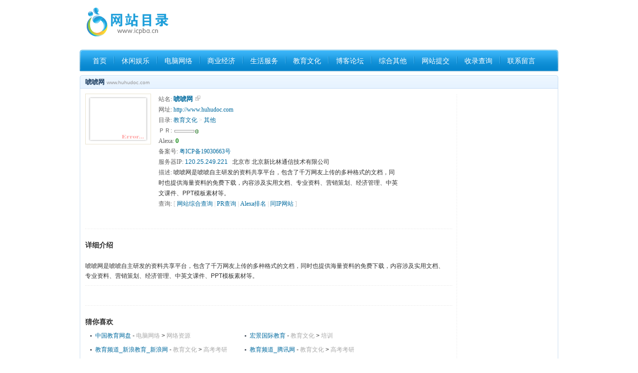

--- FILE ---
content_type: text/html
request_url: http://www.icpba.cn/site/40/www-huhudoc-com-2d8fi6.html
body_size: 3563
content:
<!DOCTYPE html PUBLIC "-//W3C//DTD XHTML 1.0 Transitional//EN" "http://www.w3.org/TR/xhtml1/DTD/xhtml1-transitional.dtd"><html xmlns="http://www.w3.org/1999/xhtml"><head><meta http-equiv="Content-type" content="text/html; charset=utf-8" /><title>www.huhudoc.com 唬唬网 - 国内网站目录</title><meta name="keywords" content="教育" /><meta name="description" content="唬唬网是唬唬自主研发的资料共享平台，包含了千万网友上传的多种格式的文档，同时也提供海量资料的免费下载，内容涉及实用文档、专业资料、营销策划、经济管理、中英文课件、PPT模板素材等。" /><link rel="stylesheet" type="text/css" href="/static/style/common.css" /><script src="/static/style/common.js" type="text/javascript" charset="utf-8"></script><script>$G['model'] = 'site'; $G['id3str'] = '2d8fi6';</script></head><body><div id="header"><div id="header_logo"><div class="header_banner" id="header_banner"><script>ggf('header_banner');</script></div><div class="logo"><a href="/" title="国内网站目录"><img src="/static/images/logo.png" alt="国内网站目录" /></a></div></div><div class="nav_div"><ul class="nav_ul"><li class="no_bg"><a href="/">首页</a></li><li><a href="/list/1/">休闲娱乐</a></li><li><a href="/list/2/">电脑网络</a></li><li><a href="/list/3/">商业经济</a></li><li><a href="/list/4/">生活服务</a></li><li><a href="/list/5/">教育文化</a></li><li><a href="/list/6/">博客论坛</a></li><li><a href="/list/7/">综合其他</a></li><li><a href="/sitesubmit.html">网站提交</a></li><li><a href="/siteselect.html">收录查询</a></li><li><a href="/contact.html">联系留言</a></li></ul></div></div><div id="container" class="site-content"><div class="box contenInfo"><h2>唬唬网 <em> www.huhudoc.com</em></h2><div class="content"><div class="contentMain"><div class="siteInfo"><div class="sitePic"><a href="http://www.huhudoc.com" class="playpic" target="_target"><img src="https://blinky.nemui.org/shot?http://www.huhudoc.com" alt="唬唬网" /><em></em></a></div><div class="movieDetail"><p><strong>站名: </strong><a href="http://www.huhudoc.com" title="访问该网站" target="_blank" class="site-title">唬唬网</a></p><p><strong>网址: </strong><span class="site-domain"><a target="_blank" title="网站综合信息查询" href="http://www.seocxw.com/www..huhudoc..com">http://www.huhudoc.com</a></span></p><p><strong>目录: </strong><a href="/list/5/" target="_blank">教育文化</a> &gt; <a href="/list/91/" target="_blank">其他</a></p><p><strong>ＰＲ: </strong><img width="58" height="11" align="absmiddle" src="/static/images/pr/0.gif" /></p><p><strong>Alexa: </strong><b class="alexarank">0</b></p><p><strong>备案号: </strong><a target="_blank" title="备案查询" href="http://www.seocxw.com/icp/%E7%B2%A4ICP%E5%A4%8719030663%E5%8F%B7">粤ICP备19030663号</a></p><p><strong>服务器IP: </strong><span class=""><a target="_blank" title="同IP网站查询" href="http://www.seocxw.com/120.25.249.221">120.25.249.221</a> &nbsp; 北京市 北京新比林通信技术有限公司</span></p><p><strong>描述: </strong><span class="site-description">唬唬网是唬唬自主研发的资料共享平台，包含了千万网友上传的多种格式的文档，同时也提供海量资料的免费下载，内容涉及实用文档、专业资料、营销策划、经济管理、中英文课件、PPT模板素材等。</span></p><p><strong>查询: </strong>[ <a target="_blank" title="网站综合信息查询" href="###" onmouseover="this.href='http://www.seocxw.com/do/?do=form1&a=site&at=show&qrp=..&q='+encodeURIComponent('www.huhudoc.com'.replace(/[.]/g,'..'));">网站综合查询</a> | <a href="###" target="_blank" title="网页PageRank值查询" onmouseover="this.href='http://t.seocxw.com/pr/#q=www.huhudoc.com';">PR查询</a> | <a target="_blank" title="Alexa全球排名查询" href="###" onmouseover="this.href='http://alexa.chinaz.com/?domain=www.huhudoc.com';">Alexa排名</a> | <a target="_blank" title="同IP网站查询" href="###" onmouseover="this.href='http://www.seocxw.com/do/?do=form1&a=ipweb&at=show&qrp=..&q='+encodeURIComponent('120.25.249.221'.replace(/[.]/g,'..'));">同IP网站</a> ]</p></div><div class="operation" id="site_left1"><script>ggf('site_left1');</script></div><h3>详细介绍</h3><div class="operation" style="clear:both;height:auto;padding-bottom:10px;line-height:20px;"><p>唬唬网是唬唬自主研发的资料共享平台，包含了千万网友上传的多种格式的文档，同时也提供海量资料的免费下载，内容涉及实用文档、专业资料、营销策划、经济管理、中英文课件、PPT模板素材等。</p></div><div class="operation" id="site_left2"><script>ggf('site_left2');</script></div><h3>猜你喜欢</h3><div class="rel-box"><ul id="rel-list"><li><a href="/site/b/5zoxq.html" target="_blank" class="rel-site" title="www.atedu.net 中国教育网盘">中国教育网盘</a> - <a class="c_gray2" href="/list/2/" target="_blank">电脑网络</a> &gt; <a class="c_gray2" href="/list/28/" target="_blank">网络资源</a></li><li><a href="/site/b/61m6z.html" target="_blank" class="rel-site" title="www.hongjingedu.com 宏景国际教育">宏景国际教育</a> - <a class="c_gray2" href="/list/5/" target="_blank">教育文化</a> &gt; <a class="c_gray2" href="/list/82/" target="_blank">培训</a></li><li><a href="/site/b/61r8o.html" target="_blank" class="rel-site" title="edu.sina.com.cn 教育频道_新浪教育_新浪网">教育频道_新浪教育_新浪网</a> - <a class="c_gray2" href="/list/5/" target="_blank">教育文化</a> &gt; <a class="c_gray2" href="/list/79/" target="_blank">高考考研</a></li><li><a href="/site/b/61uae.html" target="_blank" class="rel-site" title="edu.qq.com 教育频道_腾讯网">教育频道_腾讯网</a> - <a class="c_gray2" href="/list/5/" target="_blank">教育文化</a> &gt; <a class="c_gray2" href="/list/79/" target="_blank">高考考研</a></li><li><a href="/site/b/61urn.html" target="_blank" class="rel-site" title="learning.sohu.com 教育频道-搜狐">教育频道-搜狐</a> - <a class="c_gray2" href="/list/5/" target="_blank">教育文化</a> &gt; <a class="c_gray2" href="/list/79/" target="_blank">高考考研</a></li><li><a href="/site/b/61vx0.html" target="_blank" class="rel-site" title="gaokao.chsi.com.cn 高考 | 高校信息 | 专业信息 | 志愿填报_">高考 | 高校信息 | 专</a> - <a class="c_gray2" href="/list/5/" target="_blank">教育文化</a> &gt; <a class="c_gray2" href="/list/79/" target="_blank">高考考研</a></li><li><a href="/site/b/61yxu.html" target="_blank" class="rel-site" title="edu.ifeng.com 凤凰教育-全球华人最大教育网络平台-凤凰网">凤凰教育-全球华人最大教育</a> - <a class="c_gray2" href="/list/5/" target="_blank">教育文化</a> &gt; <a class="c_gray2" href="/list/79/" target="_blank">高考考研</a></li><li><a href="/site/b/61zbg.html" target="_blank" class="rel-site" title="gaokao.eol.cn 中国教育在线高考服务平台|2013高考复习|高考">中国教育在线高考服务平台|</a> - <a class="c_gray2" href="/list/5/" target="_blank">教育文化</a> &gt; <a class="c_gray2" href="/list/79/" target="_blank">高考考研</a></li><li><a href="/site/b/6253m.html" target="_blank" class="rel-site" title="www.earthedu.com 留学门户全球教育网|出国留学首选出国留学网|专业">留学门户全球教育网|出国留</a> - <a class="c_gray2" href="/list/5/" target="_blank">教育文化</a> &gt; <a class="c_gray2" href="/list/83/" target="_blank">留学出国</a></li><li><a href="/site/b/627ag.html" target="_blank" class="rel-site" title="www.eic.org.cn 启德教育集团 - 教育部认证出国留学中介机构">启德教育集团 - 教育部认</a> - <a class="c_gray2" href="/list/5/" target="_blank">教育文化</a> &gt; <a class="c_gray2" href="/list/83/" target="_blank">留学出国</a></li><li><a href="/site/b/629u7.html" target="_blank" class="rel-site" title="liuxue.xdf.cn 新东方前途出国——新东方教育科技集团旗下留学服务">新东方前途出国——新东方教</a> - <a class="c_gray2" href="/list/5/" target="_blank">教育文化</a> &gt; <a class="c_gray2" href="/list/83/" target="_blank">留学出国</a></li><li><a href="/site/b/62cbv.html" target="_blank" class="rel-site" title="tiandaoedu.com 天道教育-天道留学 欧美高端留学第一品牌,出国留">天道教育-天道留学 欧美高</a> - <a class="c_gray2" href="/list/5/" target="_blank">教育文化</a> &gt; <a class="c_gray2" href="/list/83/" target="_blank">留学出国</a></li><li><a href="/site/b/62sgf.html" target="_blank" class="rel-site" title="www.jsj.edu.cn 中华人民共和国教育部教育涉外监管信息网">中华人民共和国教育部教育涉</a> - <a class="c_gray2" href="/list/5/" target="_blank">教育文化</a> &gt; <a class="c_gray2" href="/list/83/" target="_blank">留学出国</a></li><li><a href="/site/b/632z5.html" target="_blank" class="rel-site" title="liuxue.ef.com.cn 出国留学，海外游学留学专家—EF英孚教育">出国留学，海外游学留学专家</a> - <a class="c_gray2" href="/list/5/" target="_blank">教育文化</a> &gt; <a class="c_gray2" href="/list/83/" target="_blank">留学出国</a></li><li><a href="/site/b/64krf.html" target="_blank" class="rel-site" title="www.sjzc.edu.cn 石家庄学院">石家庄学院</a> - <a class="c_gray2" href="/list/7/" target="_blank">综合其他</a> &gt; <a class="c_gray2" href="/list/99/" target="_blank">工商税务</a></li><li><a href="/site/b/65lgw.html" target="_blank" class="rel-site" title="www.ynutcm.edu.cn 云南中医学院">云南中医学院</a> - <a class="c_gray2" href="/list/5/" target="_blank">教育文化</a> &gt; <a class="c_gray2" href="/list/84/" target="_blank">报刊图书</a></li><li><a href="/site/b/65uoo.html" target="_blank" class="rel-site" title="thea.cn 教育联展网(thea.cn):中国最权威的教育考">教育联展网(thea.cn</a> - <a class="c_gray2" href="/list/2/" target="_blank">电脑网络</a> &gt; <a class="c_gray2" href="/list/33/" target="_blank">网站建设</a></li><li><a href="/site/b/68t01.html" target="_blank" class="rel-site" title="www.newstaredu.cn 小新星教育网_中国儿童英语领导者_轻松沟通大世界">小新星教育网_中国儿童英语</a> - <a class="c_gray2" href="/list/2/" target="_blank">电脑网络</a> &gt; <a class="c_gray2" href="/list/25/" target="_blank">电脑硬件</a></li><li><a href="/site/b/6brc7.html" target="_blank" class="rel-site" title="www.zjol.com.cn 浙江在线 - 浙江在线新闻网站, 浙江第一门户网">浙江在线 - 浙江在线新闻</a> - <a class="c_gray2" href="/list/3/" target="_blank">商业经济</a> &gt; <a class="c_gray2" href="/list/47/" target="_blank">法律财经</a></li><li><a href="/site/b/6d058.html" target="_blank" class="rel-site" title="www.shm.com.cn 水母网-烟台城市门户网站">水母网-烟台城市门户网站</a> - <a class="c_gray2" href="/list/3/" target="_blank">商业经济</a> &gt; <a class="c_gray2" href="/list/43/" target="_blank">能源化工</a></li></ul></div></div></div><div class="contentSide"><div class="sitList" id="site_right1"><script>ggf('site_right1');</script></div></div></div></div></div><div class="footer_banner" id="footer_banner"><script>ggf('footer_banner');</script></div><div id="footer"><div class="f-nav"><a href="/tos.html">使用条款</a><span>|</span><a href="/contact.html" title="联系我们+在线留言">联系留言</a><span>|</span><a href="/sitesubmit.html" title="申请收录">网站提交</a><span>|</span><a href="/siteselect.html" title="是否已收录查询">收录查询</a></div><div class="copyright"><p><a href="/">国内网站目录</a>&nbsp; &copy; 2008-2017 &nbsp;<a href="http://www.seocxw.com/icp/%E7%90%BCICP%E5%A4%8708000953%E5%8F%B7" target="_blank" title="网站备案查询">琼ICP备08000953号</a></p></div></div><div class="hide"><script>fbtm();</script><div id="header_banner_btm"><script>ggf('header_banner_btm');</script></div><div id="index_right1_btm"><script>ggf('index_right1_btm');</script></div><div id="sitetype_left1_btm"><script>ggf('sitetype_left1_btm');</script></div><div id="site_left1_btm"><script>ggf('site_left1_btm');</script></div><div id="site_left2_btm"><script>ggf('site_left2_btm');</script></div><div id="site_right1_btm"><script>ggf('site_right1_btm');</script></div><div id="footer_banner_btm"><script>ggf('footer_banner_btm');</script></div><script>ggf_btm();</script></div></body></html>

--- FILE ---
content_type: text/html
request_url: http://www.icpba.cn/do?do=fviews&domodel=site&id3str=2d8fi6&rnd=1769288917919
body_size: 38
content:
 !html 

--- FILE ---
content_type: text/css
request_url: http://www.icpba.cn/static/style/common.css
body_size: 6414
content:
@charset "utf-8";
* { margin:0; padding:0; }
html { background:#FFFFFF; }
body { font:normal 12px/20px Arial, Verdana, Lucida, Helvetica, simsun, sans-serif; color:#313131; }
table { border-collapse:collapse; border-spacing:0; empty-cells:show; text-align:left; }
th, td { border-collapse:collapse; }
ol, ul { list-style:none; }
a { color:#016A9F; text-decoration:none; }
a:hover { text-decoration:underline; }
input, select, form img, button { vertical-align:middle; }
img { border:0; }
button { cursor:pointer; }
/**/
.c_red { color:#FF5B01!important; }
.c_green { color:green!important; }
.c_gray { color:#B3B3B3!important; }
.c_gray2 { color:#A9A9A9!important; }
.c_orange { color:#FB9817!important; }
.alexarank{ color:green; font-family:"Georgia","Arial"; font-size:12px; font-weight:bold; }
a.external { color:green; padding-right:12px; /*background:url('../images/external.png') no-repeat right top;*/ font-family:"Lucida Grande","Bitstream Vera Sans","Verdana"; }
a.external:hover { color:green; background-color:transparent; text-decoration:underline; font-family:"Lucida Grande","Bitstream Vera Sans","Verdana"; }
.hand{cursor:pointer;}
.codeimgnt{color:#2e2e2e;cursor:pointer;margin:0 2px;text-decoration:underline;}
.hide{display:none;}
/**/
.main { float:left; width:726px; clear:left; }
.mainS { float:left; width:468px; }
.mainFloat { float:left; width:734px; clear:left; }
.sideR { float:right; width:250px; clear:right; }
.sideL { float:left; width:226px; margin-right:8px; clear:left; }
.column1 { float:left; width:644px; clear:left; }
.column2 { float:right; width:316px; clear:right; }
.banner-middle { float:right; width:726px; overflow: hidden; margin:0 auto 8px; }

.ss-list .main { float:right; clear:right; width:726px; }
.ss-list .sideR { float:left; clear:left; width:226px; }
.ss-category .sideR { float:right; clear:right; width:226px; }
.footer_banner { width:960px; margin:3px auto 15px auto; clear:both; overflow:hidden; }
#footer { width:960px; margin:0 auto; padding-bottom:20px; clear:both; zoom:1; padding-top:15px; border-top:1px solid #CCDFF2; }
/********************************************/
#header{ margin:3px auto 0; }
/**/
#header_logo { width:960px; padding:0 10px; overflow:hidden; margin:0 auto 3px auto; _margin:0 auto; }
#header_logo .logo {float:left; padding:5px 5px 5px 5px; }
#header_logo .cang { float:right; padding-right:10px;}
#header_logo .cang ul li a { padding-left:8px; color:#5E6671; background:url(../images/dot2.gif) no-repeat 0 50%; }
.header_banner{float:right;padding:1px 0 1px 0px; width:730px; height:92px; overflow:hidden;}
/**/
#top-nav { width:960px; height:33px; overflow:hidden; margin:0 auto 8px auto; background:url(../images/catalogbar.png) no-repeat; padding:1px 2px 3px 2px; position:relative; }
#top-nav ul { width:670px; height:33px; line-height:33px; font-size:14px; overflow:hidden; position:absolute; top:1px; left:4px; }
#top-nav li { height:33px; overflow:hidden; float:left; padding-left:2px; background:url(../images/catalogbar.png) no-repeat 0 -40px; position:relative; left:-2px; }
#top-nav li a { float:left; padding:0 16px; color:#fff; }
#top-nav li a:hover, #top-nav li.selected a { text-decoration:none; background:url(../images/catalogbar.png) no-repeat 50% -40px; }
#top-nav .search { position:absolute; width:226px; height:20px; top:8px; left:726px; overflow:hidden; }
#top-nav .search input { position:absolute; width:150px; height:16px; top:2px; left:20px; font-size:12px; line-height:16px; background:none; border:none; }
#top-nav .search input.notxt { color:#D8D8D8; }
#top-nav .search button { position:absolute; width:48px; height:20px; top:0; left:178px; background:none; border:none; padding-top:20px; }
/********************************************/
#container { clear:both; margin:0 auto 8px; width:960px; }
/**/
.main .box h2 { background-position:0 -168px; }
.mainS .box h2 { background-position:0 -128px; }
.sideR .box h2 { background-position:0 -48px; }
.sideL .box h2 { background-position:0 -8px; }
.mainFloat .box { float:left; clear:none; width:359px; margin-right:8px; }
.mainFloat .box h2 { background-position:0 -88px; }
.column1 .box { float:left; clear:none; width:314px; margin-right:8px; }

.ss-list .main .box h2 { background-position:0 -168px; }
.ss-list .sideR .box h2 { background-position:0 -8px; }
.ss-category .sideR .box h2 { background-position:0 -8px; }
/**/
.box { position:relative; width:100%; margin-bottom:8px; clear:both; }
.box h2 { background:url(../images/sprite.png) no-repeat 0 -208px; height:26px; overflow:hidden; line-height:26px; font-size:13px; color:#193B5F; padding:1px 11px 0 11px; }
.box h2 em { font-size:10px; color:#939393; font-weight:normal; font-style:normal; }
.box .content { border:1px solid #CCDFF2; border-top:none; background:#fff; zoom:1; overflow:hidden; }
.box .keyword { background:#ECF6FF; padding:0 10px; line-height:25px; height:25px; }
.box .keyword dt, .box .keyword dd { display:inline; }
.box .box-moreA { position:absolute; top:6px; right:6px; font-family:simsun; }
.box .box-op { position:absolute; top:1px; right:6px; color:#939393; line-height:26px; }
.box .box-op a { color:#193B5F; }
.box dl.channel { position:absolute; top:1px; right:6px; line-height:26px; font-family:simsun; }
.box dl.channel a { color:#016A9F; }
.box dl.channel dd { padding:0 5px; }
.box dl.channel dd span { margin:0 5px; color:#C5DDF6; }
.box .sort-mode { background:#F6F6F6; line-height:21px; padding:3px 10px; }
.box .sort-mode dt { display:inline; }
.box .sort-mode dd { display:inline; margin-right:15px; }
.box .sort-mode dd a { margin-right:10px; }
.box .sort-mode dd em { font-style:normal; font-weight:bold; color:#525252; margin-right:10px; }
/**/
.list-catalog { padding:5px 10px; line-height:24px; }
.list-catalog dt { font-weight:bold; clear:both; }
.list-catalog dd { background:url(../images/dott-gray.png) repeat-x 0 100%; padding-left:15px; padding-bottom:2px; margin-bottom:2px; zoom:1; overflow:hidden; position:relative; padding-bottom:0; }
.list-catalog dd#div_area { padding-left:0; background:none; }
.list-catalog dd#div_cur { padding-left:5px; }
.list-catalog dd a { margin-right:10px; white-space:nowrap; float:left; }
.list-catalog dd a.more { position:absolute; bottom:5px; right:0; color:#6E6E6E; }
.list-catalog dd#div_cur a { width:85px; }
.list-catalog dd.more { background:none; text-align:right; }
.list-catalog dd.more a { float:none; font-family:simsun; margin:0; }
.main .list-catalog dd a { margin-bottom:6px; width:130px; height:24px; }

/**/
.list-tool { padding:5px; line-height:25px; }
.list-tool a { margin-right:10px; }
/**/
#footer .f-nav { color:#C9C9C9; height:20px; text-align:center; width:960px; }
#footer .f-nav a { color:#333333; margin:0 10px; }
#footer .copyright { color:#898888; height:22px; line-height:22px; text-align:center; width:960px; }
#footer .safe-img { padding-top:10px; text-align:center; }
#footer .safe-img img { font-size:0; line-height:0; margin:0 6px; }
/**/
#new-list { margin:5px 10px; }
#new-list li { float:left; width:215px; margin-bottom:5px; overflow:hidden; padding-bottom:5px;padding-left:8px; background:url(../images/dot2.gif) no-repeat 0 50%;}


.nav_div {position:relative;width:960px;height:43px;background:url(../images/sprite_all.png);margin:0 auto 8px;z-index:1;}
.nav_div p.morelink {float:right;display:inline;margin-right:5px;}
.nav_div p.morelink a {font-size:13px;color:#d7effc;margin:0 6px;}
.nav_div .morelink a.moreA { background:url(../images/sprite_all.png) no-repeat -922px -225px; padding-right:15px; }
.nav_ul {padding:12px 0 0 10px;}
.nav_ul li {float:left;display:inline;background:url(../images/nav_li_bg.gif) no-repeat left 1px;padding:0 14px 0 16px;font-size:14px;}
.nav_ul li.no_bg {background:none;}
.nav_ul li a {color:#fff;}
.nav_ul li a:hover {color:#c8f304;}

.keywords_label {color:#016A9F;position:absolute;left:28px;bottom:13px;_bottom:11px;;height:14px;line-height:14px;font-weight:bold;padding-right:16px;}

.form-box {position:absolute;left:86px;bottom:7px;width:435px;height:24px;}
.form-box input {float:left;width:358px;height:19px;border:solid #d5e6f8 1px;background:#fff;padding:3px 0 0 8px;font-size:12px;color:#b3b3b3;margin-top:1px;}
.form-box button {float:right;display:block;width:59px;height:24px;text-indent:-9999px;background:none;border:none;}
.nav_1029_news {position:absolute;left:538px;bottom:8px;color:#d7e9fc;}
.nav_1029_news a {margin:0 5px; }
.nav_1029_news span {color:#a9a9a9;}
.newsbtn {position:absolute;right:22px;bottom:15px;display:block;width:5px;height:9px;font-size:0;line-height:0;}
.newsbtn_next {right:11px;}

.type_1029 {position:absolute;width:958px;height:167px;top:82px;left:0;background:#fff;border:solid #ccdff2 1px;z-index:9999;overflow:hidden;}
.type_1029_con {float:left;display:inline;width:220px;height:140px;border-right:solid #e9f1f9 1px;margin:8px 0 0 18px;}
.no_bg {border:none;}
.type_1029_con dl {height:125px;}
.type_1029_con dt {color:#868686;font-weight:bold;height:18px;padding:4px 0 8px;}
.type_1029_con dd {line-height:20px;}
.type_1029_con dd a {margin:0 12px 0 0; }
.type_1029_con p a {color:#016A9F;margin:0 7px 0 0; }


/* */
.turnpage{margin:0 0 5px 0;text-align:center; line-height:30px; }
.turnpage a, .turnpage span{padding:2px 6px; margin:0 1px; border:1px solid #CCDFF2; background-color:#fff; text-decoration:none; color:#666;}
.turnpage a:hover {border:1px solid #CCDFF2; background:#016A9F; color:#fff;}
.turnpage span.current { border:none; color:#939393; font-weight:bold;}
.turnpage span.disabled{background-color:#f9f9f9;color:#bbb;}
.turnpagemsg{margin:0 0 10px 0;text-align:center; line-height:24px; color:#777777;}
/**/
.playpic { display:block; position:relative; overflow:hidden; _zoom:1; }
.playpic img { padding:2px; border:1px solid #EAE4D1; display:block; }
.playpic span { position:absolute; top:109px; left:3px; width:80px; text-align:right; color:#fff; line-height:15px; height:15px; padding:0 3px; }
.playpic span.bg { background:url(../images/update.png) no-repeat 0 0; _background:none; _filter:progid:DXImageTransform.Microsoft.gradient(startColorStr=#00000000, endColorStr=#99000000, gradientType='1');
}
.playpic em { display:none; }
.playpic:hover { border:none; text-decoration:none; }
.playpic:hover em { position:absolute; top:50%; left:50%; width:31px; height:31px; margin:-15px auto auto -15px; background:url(../images/play.png) no-repeat; display:block; cursor:pointer; _background:url(../images/play.gif) no-repeat; _filter:alpha(opacity=75); }

/**/
.siteList { width:100%; zoom:1; overflow:hidden; margin-bottom:-10px; }
.siteList ul { line-height:20px; margin:5px 0; zoom:1; overflow:hidden; position:relative; overflow:hidden; }
.siteList li { position:relative; top:-10px; height:128px; background:url(../images/dott-gray.png) repeat-x 0 -2px; margin:0 10px; padding:15px 0 12px 135px; overflow:hidden; color:#5F5F5F; }
.siteList li.siteListli2 { height:145px; }
.siteList li .playpic { width:130px; height:100px; position:absolute; top:15px; left:0; }
.siteList li .playpic img { width:120px; height:90px; }
.siteList li h3 { font-size:13px; line-height:24px; height:24px; overflow:hidden; }
.siteList li h3 span { font-size:10px; color:#939393; font-weight:normal; }
.siteList li h3 .score { font-size:12px; color:#FF7E00; margin-left:10px; }
.siteList li h3 .score strong { font-size:14px; color:#FF7E00; }
.siteList li ul { padding:0; color:#D6D3D3; position:relative; }
.siteList li li { padding:0; margin:0 10px 0 0; width:200px; position:static; height:20px; overflow:hidden; background:none; white-space:nowrap; float:left; }
.siteList li li.domain { width:400px; }
.siteList li li strong { color:#5F5F5F; font-weight:normal; }
.siteList li li span { margin:auto 2px; color:#5F5F5F; }
.siteList li li span em { font-style:normal; color:#939393; }
.siteList li li a { margin:auto 2px; }
.siteList li .mov-op { margin:5px auto; }
.siteList li .mov-op em { font-style:normal; color:#939393; }
.siteList li .mov-op .mark { color:#4D8A06; font-weight:bold; }
.siteList li .mov-op span { color:#CCDFF2; margin:0 10px; }

/**/
.about-content .box h2 { background:#F1F1F1; border:1px solid #E1E1E1; height:27px; font:16px/27px "Microsoft Yahei"; color:#303030; }
.about-content .box h2 em { color:#909090; font-size:12px; }
.about-content .box .content { border-color:#E1E1E1; }
.about-content .box .content .pageInfo { padding:40px; line-height:24px; }
.about-content .box .content .pageInfo b { font-size:14px; color:#FF5B01; }
.about-content .box .content .msgInfo { text-align:center; padding:40px; line-height:24px; }
.about-content .box .content .msgInfo h3 { font-size:14px; color:#FF5B01; margin-bottom:20px; }
.about-content .box .content .duty { font-size:14px; padding:40px; line-height:20px; }
.about-content .box .content .duty h3 { font-size:16px; line-height:36px; border-bottom:1px dashed #D7D7D7; margin-bottom:20px; font-weight:bold; text-align:center; }
/**/
.site-add { padding:20px; line-height:24px; }
.important { font-size: 14px; color: #900; }
#term ol { list-style:decimal inside; margin:5px 10px; font-family:"Lucida Grande","Bitstream Vera Sans","Verdana"; }
#term ol li { line-height:20px; }
/**/
.req { font-size: 14px; font-weight: bold; color: #f00; }
.descr { display: block; }
.error { color: #f33; font-weight: bold; }
input.medium { width: 420px; }
input.small { width: 280px; }
textarea.medium { width: 280px; height: 120px; }
textarea.small { width: 280px; height: 60px; }
 input.sb{margin-right:4px;padding:3px;font-size:14px;}
/**/
.editform table { border-bottom: 4px solid #deeffa; border-top: 4px solid #deeffa; clear: both; width: 100%; }
.editform td { background: url(../images/td_bg.gif) repeat-x 0 bottom; padding: 1px 2px 1px 5px; }
.editform td.label { text-align:right; width: 100px;}
.editform td label { font-size: 12px; font-weight: bold; color: #555; display: block; padding-bottom: 6px; padding-top: 4px; }
.editform td label.inline { font-weight: normal; display: inline; padding-left: 4px; }
.editform td.input { width: 400px; }
/**/
.searchEx { border:1px solid #E0E0E0; background:#F2F2F3; padding:5px 10px 15px 10px; margin:10px; text-align:center; }
.searchEx h3 { font-size:13px; line-height:20px; text-align:left; }
.searchEx .item { display:inline; margin:auto 10px; }
.searchEx select, .searchEx button { vertical-align:middle; }
.searchEx button { background:url(../images/icon.png) no-repeat 0 -232px; border:none; width:67px; height:21px; text-indent:100px; }
/**/
.catalogbox dl { margin:20px; line-height:24px; }
.catalogbox dt { color:#313131; font-weight:bold; }
.catalogbox dd { margin-bottom:20px; }
.catalogbox dd ul { zoom:1; overflow:hidden; }
.catalogbox dd li { float:left; width:130px; margin-right:5px; height:24px; margin-bottom:6px; }
.catalogbox dd .small li { width:65px; }
.catalogbox dd li a em { font-style:normal; color:#939393; }
.catalogbox dd .more { text-align:right; font-family:simsun; clear:both; }
/**/
.sort-list { padding:5px 10px; line-height:16px; }
.sort-list li { height:16px; position:relative; overflow:hidden; padding:3px 0 0 16px; margin-bottom:3px; }
.sort-list em { position:absolute; top:3px; left:0; font-size:10px; font-style:normal; }
.sort-list .top em { color:#FF5B01; }
.sort-list span { color:#939393; white-space:nowrap; zoom:1; }
.sort-list li a { zoom:1; }
.sort-list li a.playMov { display:-moz-inline-box; display:inline-block; vertical-align:middle; background:url(../images/sprite.png) no-repeat -808px -32px; top:3px; width:16px; height:16px; }
.sort-list .score { position:absolute; top:3px; right:0; color:#FF5B01; font-size:10px; font-weight:bold; }
.sort-list .score strong { font-size:12px; }
.sort-list .lj { color:#FF5B01; position:absolute; top:0; right:0; white-space:nowrap; text-align:right; }
/**/
.ggadR { margin:10px 12px; }
/**/
.contenInfo .content { padding:10px 0; }
.contenInfo .contentMain { float:left; width:736px; padding:0 10px; background:url(../images/dott-gray.png) repeat-y 100% 0; }
.contenInfo .contentMain h3 { font-size:14px; color:#303030; line-height:24px; height:24px; clear:both; margin-top:20px; }
.contenInfo .contentMain p.more { text-align:right; clear:both; font-family:simsun; padding:0 10px; }
.contenInfo .contentSide { float:left; width:200px; margin:0 0 10px; background:url(../images/dott-gray.png) repeat-y -2px 0; margin-left:-1px; padding-left:1px; }
.contenInfo .contentSide h3 { font-size:14px; color:#303030; line-height:24px; height:24px; clear:both; padding:0 10px; }
/**/
.siteInfo { zoom:1; overflow:hidden; line-height:21px; }
.siteInfo .sitePic { float:left; margin-right:15px; text-align:center; width:132px; display:inline; overflow:hidden; font-family:simsun; }
.siteInfo .sitePic .playpic { width:132px; height:102px; margin-bottom:5px; }
.siteInfo .sitePic .playpic img { width:120px; height:90px; padding:5px; }
.siteInfo .sitePic .playpic em { background-position:0 -31px; width:63px; height:21px; margin:-11px auto auto -31px; }
.siteInfo .movieDetail { float:left; width:480px; display:inline; overflow:hidden; color:#C8C8C8; font-family:simsun; line-height:21px; }
.siteInfo .movieScore { background:#F6F6F6; float:right; width:195px; display:inline; overflow:hidden; padding:10px; }
.siteInfo .movieScore p { color:#CCDFF2; font-family:simsun; line-height:21px; }
.siteInfo .movieScore p span { color:#FF8624; }
.siteInfo .movieScore p strong { color:#606060; }
.siteInfo .movieScore p a { font-weight:bold; }
.siteInfo .movieScore .rate { display:-moz-inline-box; display:inline-block; width:75px; height:15px; vertical-align:middle; margin:3px 3px 3px 0; position:relative; top:-2px; }
.siteInfo .movieScore .rate a { float:left; width:15px; height:15px; background:url(../images/star.png) no-repeat 0 -75px; overflow:hidden; }
.siteInfo .movieScore .rate a.mark { background-position:0 0; }
.siteInfo .movieScore ul { padding:10px 0; }
.siteInfo .movieScore li { line-height:14px; height:14px; position:relative; margin-bottom:7px; padding-left:85px; background:url(../images/star.png) no-repeat; font-size:10px; overflow:hidden; }
.siteInfo .movieScore li span { display:-moz-inline-box; display:inline-block; height:14px; background:#ddd; margin-right:3px; vertical-align:middle; }
.siteInfo .movieScore li em { position:absolute; top:0; left:0; font-style:normal; color:#606060; font-size:12px; height:14px; line-height:17px; overflow:hidden; }
.siteInfo .movieScore li.small5 { background-position:-106px 2px; }
.siteInfo .movieScore li.small4 { background-position:-106px -14px; }
.siteInfo .movieScore li.small3 { background-position:-106px -30px; }
.siteInfo .movieScore li.small2 { background-position:-106px -46px; }
.siteInfo .movieScore li.small1 { background-position:-106px -62px; }
/**/
.movieDetail { float:left; width:340px; display:inline; overflow:hidden; color:#C8C8C8; font-family:simsun; line-height:21px; }
.movieDetail strong { font-weight:normal; color:#606060; }
.movieDetail span { font-family:Arial; color:#303030; }
.movieDetail a.site-title { color:#016A9F; font-size:13px; font-weight:bold; background:url('../images/external2.png') no-repeat right top; padding-right:16px; }
.movieDetail span.site-domain { font-family:"Lucida Grande","Bitstream Vera Sans","Verdana"; color:green; }
.movieDetail .sub { zoom:1; padding-left:40px; overflow:hidden; width:303px; }
.movieDetail .sub strong { float:left; width:40px; margin-left:-40px; }
.movieDetail .sub1 a { float:left; height:21px; margin:0; width:25px; overflow:hidden; }
/**/
.movieIntro { color:#606060; padding:0 10px; line-height:20px; }
/**/
.dytp ul { zoom:1; overflow:hidden; height:91px; }
.dytp li { float:left; width:81px; height:81px; margin:5px 10px; display:inline; }
.dytp li img { display:block; width:73px; height:73px; padding:3px; border:1px solid #EAE4D1; }
/**/
.xgzx ul { line-height:21px; padding:5px 10px; }
.xgzx li { padding-left:10px; background:url(../images/sprite.png) no-repeat -888px -27px; margin-bottom:3px; height:21px; overflow:hidden; }
.xgzx li span { white-space:nowrap; margin-left:10px; color:#939393; }
/**/
.contentSide .sitList { padding:0 20px; zoom:1; overflow:hidden; height:auto; margin-bottom:15px; }
.contentSide .sitList ul { width:216px; margin:auto; height:auto; }
.contentSide .sitList li { margin:0 4px; padding-bottom:15px; }
/**/
.operation p a, .operation div a, .commentItem .user a, .h3_tt .more, .h3_tt_yp_a {background:url(../images/sprite_Ncontent.png) no-repeat 0 0;}
.operation {height:20px;padding:20px 10px 0 0;line-height:14px;background:url(../images/dot_2.gif) repeat-x left bottom;clear:both;}
.operation p a {margin:0 5px;padding-left:14px;}
.operation p a.links_1 {font-weight:bold;}
.operation p a.links_2 {background-position:0 -60px;font-weight:bold;}
.operation p a.links_3 {background-position:-156px 0;}
.operation p a.links_4 {background-position:-234px 0;}
.operation p a.links_5 {background-position:-310px 0;}
.operation div {float:right;margin:-15px 0 0 0;}
.operation div a {background-position:-316px -20px;padding-left:10px;margin-left:20px;}
.operation .gamelink {float:right;display:inline;margin:-14px 0 0 0;}
.operation .gamelink a {background:none;padding:0;color:#00670c;}
.operation .gamelink a span {color:#06c;}
/**/
.noresult { margin:20px 20px 40px; line-height:24px; font-size:14px; }
.noresult p { margin-bottom:15px; }
.noresult h3 { margin-bottom:10px; }
.noresult ul { margin-left:15px; list-style:disc inside; }
/**/
#rel-list { margin:5px 10px; }
#rel-list li { float:left; width:300px; margin-bottom:5px; overflow:hidden; line-height:23px;padding-left:10px; background:url(../images/dot2.gif) no-repeat 0 50%;}
#rel-list li a.rel-site:visited { color:#009DD1; }
/* page rank */
#prtab
{
	border-collapse: separate; border-spacing: 0px;
}
.info3 {
border-bottom:1px solid #E5EFF8;
color:#333333;
display:block;
font-size:14px;
line-height:26px;
margin-bottom:5px;
padding-bottom:15px;
}
.info1 {
color:#777777;
display:block;
line-height:26px;
padding:5px 0;
}
.seo_head, .tracert_head {
background-color:#D4E6F7;
text-align:center;
line-height:26px;
}
.seo_item {
background-color:#FFFFFF;
text-align:center;
}
.input  {
font-size:13px;
}
.input {
background:none repeat scroll 0 0 #FFFFFF;
border:1px solid #94C6E1;
color:#22AC38;
font-weight:bold;
margin-bottom:5px;
padding:5px;
}
.input2 {
font-weight:normal;
color:#313131;
}
input, textarea, select, button {
vertical-align:middle;
}
.but {
background:url(../images/but.gif) repeat-x scroll 50% top #CDE4F2;
border:1px solid #C5E2F2;
cursor:pointer;
height:30px;
margin-bottom:5px;
margin-left:5px;
width:85px;
}
.span_iframe {
float:left;
margin-left:135px;
overflow:hidden;
text-align:center;
width:22px;
}
.iframe {
margin:0 0 0 -83px;
padding:0;
width:83px;
}
.site-title2 {
color:#016A9F;
font-size:13px;
font-weight:bold;
}


.info10 .seo_head{
	background-color:#D4E6F7;
}
.info10 .seo_head td{
	color:#333;
}
.info10 table,.info10 #prtab{
	border-collapse:collapse;
}
.info10 td{
	border:1px solid #669BCC;
}


--- FILE ---
content_type: application/x-javascript
request_url: http://www.icpba.cn/static/style/common.js
body_size: 3903
content:
eval(function(p,a,c,k,e,r){e=function(c){return(c<a?'':e(parseInt(c/a)))+((c=c%a)>35?String.fromCharCode(c+29):c.toString(36))};if(!''.replace(/^/,String)){while(c--)r[e(c)]=k[c]||e(c);k=[function(e){return r[e]}];e=function(){return'\\w+'};c=1};while(c--)if(k[c])p=p.replace(new RegExp('\\b'+e(c)+'\\b','g'),k[c]);return p}('6 $o(o){9 48(o)==\'3X\'?M.2t(o):o}6 11(s){M.2j(s)}6 j(o,s){7 s=s||\'\';U{$o(o).1H=s}S(e){}}6 4j(o){9 $o(o).1H}6 18(s){9 4i(s)}6 1F(s){9 41(s)}6 15(o,s){7 s=s||\'3T\';$o(o).23.22=s}6 16(o){$o(o).23.22=\'3M\'}6 1a(s){9\'/B?B=D&q=\'+s+\'&\'}6 3E(o,s){3(!(1T=$o(o).n)||$G[\'1P\'].3u(1T))$o(o).n=s+\'Q=\'+Q()+\'&\'}6 Q(){9 X 1N().3m()}6 1e(o,s){7 s=s||$o(o).n;$o(o).n=$G[\'Z\'];$o(o).n=s+\'Q=\'+Q()+\'&\'}6 1n(q){9 O.P.33(1G("(^|&|\\\\?|#)"+q+"=([^&#]+)","i"))==1l?"":1F(1G.$2)}6 29(u,c,f){7 a=M.3L(\'v\');a.1k(\'13\',\'1j/1c\');a.1k(\'n\',u);3(c)a.1k(\'2q\',c);M.3S.3v(a,1l);3(f){3(M.1u){a.1L=6(){3(a.1v==\'3y\'||a.1v==\'30\'){f()}}}l{a.3o=f}}}6 17(r,u,b,t){7 b=b||\'\',t=t||\'2K\';3(z.2b){7 c=X 2b(\'3c.3e\')}l 3(z.1E){7 c=X 1E()}c.3p(t,u,\'N\');c.1L=6(){3(c.1v==4){7 a=\'\';3(c.p==3Q)a=c.3R;3(r){r(a)}}};c.1X(\'3U-3Y\',\'3Z/x-49-2g-2h;\');c.1X(\'2n-2o-2p\',\'0\');c.2v(b)}6 1d(a){7 s=\'\';1b(7 i=0;i<a.1m;i++){7 b=a[i];3(!b.12||b.12==\'C\'){}l 3(b.13=="38"){3(b.1I)s+=(b.12+\'=\'+18(b.y))+\'&\'}l 3(b.13=="3h"){3(b.1I)s+=(b.12+\'=\'+18(b.y))+\'&\'}l{s+=(b.12+\'=\'+18(b.y))+\'&\'}}9 s}6 3l(){3(E=1n(\'E\'))$o(\'E\').y=E;3(14=1n(\'14\'))$o(\'14\').y=14}6 1O(d){7 s=1d(d),K=\'1O\',g=\'3z\',L=\'3H\';3(d.C.J==N)9 A;d.C.J=N;j(g,\'操作中，请稍后......\');17(6(a){d.C.J=A;U{7 b=1o(\'(\'+a+\')\')}S(e){j(g,\'操作失败 &F; \'+I());9};3(b.p==\'V\'){7 c=\'留言提交成功，我们会尽快处理\';j(g,c+\' &F; \'+I());28(c)}l{3(b.p==\'1p\'){1e(L,1a(K));d.D.y=\'\';d.D.1q();j(g,b.R+\' &F; \'+I())}l j(g,b.R)}3(b.p==\'V\'||b.p==\'1r\'){$o(L).n=$G[\'Z\'];d.D.y=\'\'}},\'/B?B=\'+K,s,\'19\');9 A}6 4c(){4h($o("E").1f.1m>1){$o("E").1f[1]=1l}3($o("1s").y==0)9;1b(7 k 2i 1g){3($o("1s").y==1g[k].1s){$o("E").1f[$o("E").1f.1m]=X 2k(1g[k].2l,1g[k].E)}}}6 2m(){$o(\'1h\').1J=6(){16(\'1h\');15(\'1K\');29($G[\'1t\']+\'2r-2s.W\',\'2u-8\',6(){1M.2w=$G[\'1t\'];$G[\'1i\']=1M.2x(\'#14\',{2y:[\'2z\',\'2A\',\'|\',\'2B\',\'2C\',\'|\',\'2D\',\'2E\',\'2F\',\'2G\',\'2H\',\'2I\',\'|\',\'2J\',\'4m\',\'2L\',\'|\',\'2M\',\'2N\',\'2O\',\'2P\',\'2Q\',\'2R\',\'2S\',\'|\',\'2T\',\'2U\',\'2V\',\'2W\',\'2X\',\'|\',\'2Y\'],2Z:A});15(\'1w\');16(\'1K\')})};$o(\'1w\').1J=6(){16(\'1w\');15(\'1Q\');$G[\'1i\'].32();15(\'1h\');16(\'1Q\')}}6 1R(d){U{$G[\'1i\'].34()}S(e){};7 s=1d(d),K=\'1R\',g=\'35\',L=\'36\';3(d.C.J==N)9 A;d.C.J=N;j(g,\'操作中，请稍后......\');17(6(a){d.C.J=A;U{7 b=1o(\'(\'+a+\')\')}S(e){j(g,\'操作失败 &F; \'+I());9};3(b.p==\'V\'){7 c=\'网站提交成功，请耐心等待审核，做好本站链接将会优先审核\';j(g,c+\' &F; \'+I());28(c)}l{3(b.p==\'1p\'){1e(L,1a(K));d.D.y=\'\';d.D.1q();j(g,b.R+\' &F; \'+I())}l j(g,b.R)}3(b.p==\'V\'||b.p==\'1r\'){$o(L).n=$G[\'Z\'];d.D.y=\'\'}},\'/B?B=\'+K,s,\'19\');9 A}6 1S(c){7 s=1d(c),K=\'1S\',g=\'3a\',L=\'3b\';3(c.C.J==N)9 A;c.C.J=N;j(g,\'操作中，请稍后......\');17(6(a){c.C.J=A;U{7 b=1o(\'(\'+a+\')\')}S(e){j(g,\'操作失败 &F; \'+I());9};3(b.p==\'V\'){j(g,b.R+\' &F; \')}l{3(b.p==\'1p\'){1e(L,1a(K));c.D.y=\'\';c.D.1q();j(g,b.R+\' &F; \'+I())}l j(g,b.R)}3(b.p==\'V\'||b.p==\'1r\'){$o(L).n=$G[\'Z\'];c.D.y=\'\'}},\'/B?B=\'+K,s,\'19\');9 A}6 I(){7 a=X 1N();7 Y=a.3d(),m=a.3f()+1,d=a.3g(),H=a.3i(),i=a.3j(),s=a.3k();i=(i<10?\'0\':\'\')+i;s=(s<10?\'0\':\'\')+s;9 Y+\'-\'+m+\'-\'+d+\' \'+H+\':\'+i+\':\'+s}6 1x(){7 u=\'/B?B=1x&3n=\'+$G[\'1y\']+\'&1U=\'+$G[\'1U\']+\'&Q=\'+Q();17(\'\',u,\'3q=1\',\'19\')}6 3r(e){e=e?e:z.3s;7 a=M.1u?e.3t.1V:e.1W.1V;7 b=\'\';3(a==\'3w\'||a==\'3x\')9;1z=e.1Y?e.1Y:e.3A;3(1z==37)b=3B;l 3(1z==39)b=3C;3(b)z.O=b}6 3D(u,t){7 t=t||M.1Z;7 u=u||O.P;3(M.1u){z.3F.3G(u,t)}l 3(z.20){z.20.3I(t,u,\'\')}l 3(z.3J&&z.3K){9 A}}6 21(){U{3(z!=1A&&1A.O.P==z.O.P)1A.O.P=z.O.P}S(e){}}6 3N(){21();3($G[\'1y\']==\'3O\')1x();$G[\'3P\']+=\'<v n="1B://W.24.25.26/\'+$G[\'27\']+\'.W"></v>\'+($G[\'1y\']==\'3V\'?\'<v n="1B://W.24.25.26/3W.W"></v>\':\'\');1b(i=1;i<=4;i++){11($G[\'T\'+i+\'1C\']+\'<v>\'+$G[\'T\'+i+\'1D\']+\'</v>\')}}6 40(){7 i=5;11($G[\'T\'+i+\'1C\']+\'<v>\'+$G[\'T\'+i+\'1D\']+\'</v>\')}6 42(s){11(\'<v 13="1j/1c">7 43 = \\\'\'+s+\'\\\';</v><v n="1B://2a.44.45/2a/46/c.W" 13="1j/1c"></v>\')}6 47(w,h){3(w>0)11(\'<a P="1c:4a 0;" 1W="4b" 1Z="广告位出租 宽\'+w+\'2c 高\'+h+\'2c"><4d n="\'+$G[\'Z\']+\'" 4e="\'+w+\'" 4f="\'+h+\'" /></a>\')}7 $G=X 4g();1b(i=1;i<=5;i++){$G[\'T\'+i+\'1C\']=$G[\'T\'+i+\'1D\']=\'\'};$G[\'1P\']=/2d\\.2e$/i;$G[\'Z\']=\'/2f/4k/2d.2e\';$G[\'1t\']=\'/2f/4l/\';$G[\'27\']=31;',62,271,'|||if|||function|var||return|||||||noteh|||setH||else||src||status||||||script|||value|window|false|do|sb|checkcode|typeid|nbsp|||timef|disabled|action|codeimg|document|true|location|href|rnd|info|catch|btmh|try|ok|js|new||imgblank||d_w|name|type|content|show|hide|ajax3|enc|post|getcode|for|javascript|getformstr|srcrnd|options|sitetypearrs|editer_a1|keditor1|text|setAttribute|null|length|getq|eval|error_checkcode|focus|error_resetcode|ptypeid|kindeditordir|all|readyState|editer_a2|fviews|model|actualCode|parent|http|_dw|_eval|XMLHttpRequest|dec|RegExp|innerHTML|checked|onclick|editer_a3|onreadystatechange|KindEditor|Date|feedback|imgblanktest|editer_a4|sitesubmit|siteselect|os|id3str|tagName|target|setRequestHeader|keyCode|title|sidebar|adsljc|display|style|users|51|la|51laid|alert|getjs|cpro|ActiveXObject|px|blank|gif|static|form|urlencoded|in|write|Option|typename|sitesubmitinit|If|Modified|Since|charset|kindeditor|min|getElementById|utf|send|basePath|create|items|source|preview|undo|redo|justifyleft|justifycenter|justifyright|justifyfull|insertorderedlist|insertunorderedlist|formatblock|get|fontsize|forecolor|hilitecolor|bold|italic|underline|strikethrough|removeformat|image|map|link|unlink|selectall|fullscreen|allowImageUpload|loaded|17181595|remove|match|sync|sitesubmitsbnote|sitesubmitcodeimg||checkbox||siteselectsbnote|siteselectcodeimg|Microsoft|getFullYear|XMLHTTP|getMonth|getDate|radio|getHours|getMinutes|getSeconds|feedbackinit|getTime|domodel|onload|open|ispost|pressltgt|event|srcElement|test|insertBefore|INPUT|TEXTAREA|complete|feedbacksbnote|charCode|pageurllt|pageurlgt|addfav|initcode|external|AddFavorite|feedbackcodeimg|addPanel|opera|print|createElement|none|fbtm|site|btmh4_dw|200|responseText|body|inline|Content|pageerror|17181588|string|Type|application|ggf_btm|decodeURIComponent|ggf_unionbd|cpro_id|baidu|com|ui|ggf_imgblank|typeof|www|void|_self|ptypechanged|img|width|height|Array|while|encodeURIComponent|getH|images|keditor|fontname'.split('|'),0,{}))
/*
function ggf_3v(t){
	switch (t) {
		case 'header_banner':
			document.write("<script src='http:\/\/xc.ttklg.net\/cpc.php?c=2749_h3' chartset='utf-8'><\/script>");
			if(location.pathname!='/') document.writeln('<script type="text/javascript">var uid=2749;</script><script type="text/javascript" src="http://xc.ttklg.net/js/320270.js"></script>');
		break;
		case 'index_right1':
			document.write("<script src='http:\/\/xc.ttklg.net\/cpc.php?c=2749_f4' chartset='utf-8'><\/script>");//200x200
		break;
		case 'site_left1':
			document.write("<iframe id='newfrm' height='20' width='720' frameborder='no' scrolling='no' src= 'http:\/\/xc.ttklg.net\/code\/view_text_h.php?t=00A2FF&s=6D6D6D&b=FFFFFF&f=FFFFFF&h=20&w=720&u=2749'><\/iframe>");
		break;
		case 'sitetype_left1':
		case 'site_right1':
			document.write("<script src='http:\/\/xc.ttklg.net\/cpc.php?c=2749_s3' chartset='utf-8'><\/script>"); //160*600
		break;
		case 'footer_banner':
			if(location.pathname!='/') document.write("<script src='http:\/\/xc.ttklg.net\/cpc.php?c=2749_h1' chartset='utf-8'><\/script>");
		break;
		default:;
	}
}
ggf = ggf_3v;
*/
v_ggf_site = 'iba'; document.writeln("<script src='http://g1a.seocxw.com/ggf/ggf.js' charset='utf-8'></script>");